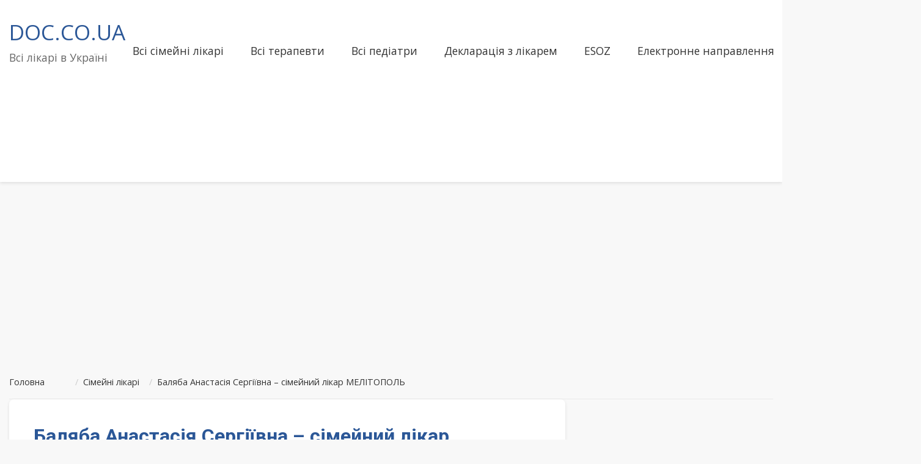

--- FILE ---
content_type: text/html; charset=utf-8
request_url: https://www.google.com/recaptcha/api2/aframe
body_size: 265
content:
<!DOCTYPE HTML><html><head><meta http-equiv="content-type" content="text/html; charset=UTF-8"></head><body><script nonce="BEcwxEtJbbR4MaeOcmKf-g">/** Anti-fraud and anti-abuse applications only. See google.com/recaptcha */ try{var clients={'sodar':'https://pagead2.googlesyndication.com/pagead/sodar?'};window.addEventListener("message",function(a){try{if(a.source===window.parent){var b=JSON.parse(a.data);var c=clients[b['id']];if(c){var d=document.createElement('img');d.src=c+b['params']+'&rc='+(localStorage.getItem("rc::a")?sessionStorage.getItem("rc::b"):"");window.document.body.appendChild(d);sessionStorage.setItem("rc::e",parseInt(sessionStorage.getItem("rc::e")||0)+1);localStorage.setItem("rc::h",'1769284120109');}}}catch(b){}});window.parent.postMessage("_grecaptcha_ready", "*");}catch(b){}</script></body></html>

--- FILE ---
content_type: application/javascript; charset=utf-8
request_url: https://fundingchoicesmessages.google.com/f/AGSKWxVTgPx8paAbixsJcjTTS6SYAi6NNXgIH-CK852_UQRDJzMaKs_uB94inTCHy58e9C2CeTJ8WP2DlvV6rXw_IkGpxPyaTYXxEMM7ndpbbIR1Q_VwwcsM-XBBqXL20MyQBobqOOTJ8Abo7TM5m3ithy0rhxZ4rADHSzmnVDsmbTutljMd1pMhp3gG61pB/_&adsafe=/api-ads./728x90-/ad_refresh._ads.cgi
body_size: -1289
content:
window['f708d293-c884-432a-bafa-accc37ce86d0'] = true;